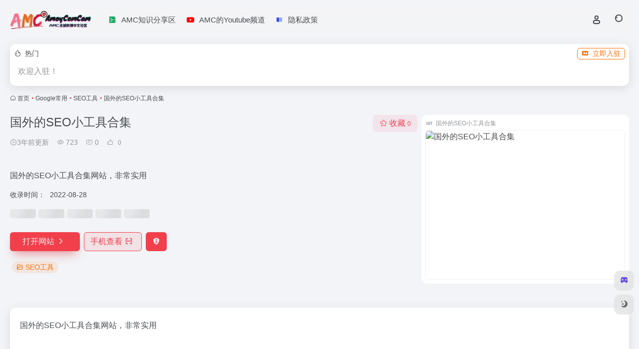

--- FILE ---
content_type: text/css
request_url: https://at.alicdn.com/t/c/font_3614446_xmg55vbd29.css
body_size: -32
content:
@font-face {
  font-family: "io"; /* Project id 3614446 */
  /* Color fonts */
  src: 
       url('//at.alicdn.com/t/c/font_3614446_xmg55vbd29.woff2?t=1661703679473') format('woff2'),
       url('//at.alicdn.com/t/c/font_3614446_xmg55vbd29.woff?t=1661703679473') format('woff'),
       url('//at.alicdn.com/t/c/font_3614446_xmg55vbd29.ttf?t=1661703679473') format('truetype');
}

.io {
  font-family: "io" !important;
  font-size: 16px;
  font-style: normal;
  -webkit-font-smoothing: antialiased;
  -moz-osx-font-smoothing: grayscale;
}

.io-tubiaozhizuomobandefuben-:before {
  content: "\e612";
}

.io-shoucang:before {
  content: "\e613";
}

.io-shopify:before {
  content: "\ea03";
}

.io-wordpress:before {
  content: "\ea07";
}

.io-external_tiktok:before {
  content: "\e608";
}

.io-wenjianjia:before {
  content: "\e61d";
}

.io-tianqi:before {
  content: "\e61e";
}

.io-biaoqing:before {
  content: "\e61f";
}

.io-youxiji:before {
  content: "\e620";
}

.io-xihuan:before {
  content: "\e621";
}

.io-xunzhang:before {
  content: "\e622";
}

.io-feiji:before {
  content: "\e623";
}

.io-zuichun:before {
  content: "\e624";
}

.io-tongzhi:before {
  content: "\e625";
}

.io-nengyuan:before {
  content: "\e626";
}

.io-xiangji:before {
  content: "\e627";
}

.io-xiaoxi:before {
  content: "\e628";
}

.io-didian:before {
  content: "\e629";
}

.io-huatong:before {
  content: "\e62a";
}

.io-dianzan:before {
  content: "\e62b";
}

.io-huangguan:before {
  content: "\e62c";
}

.io-jiazai:before {
  content: "\e62e";
}

.io-guangbo:before {
  content: "\e62f";
}

.io-jita:before {
  content: "\e630";
}

.io-zhibo:before {
  content: "\e631";
}

